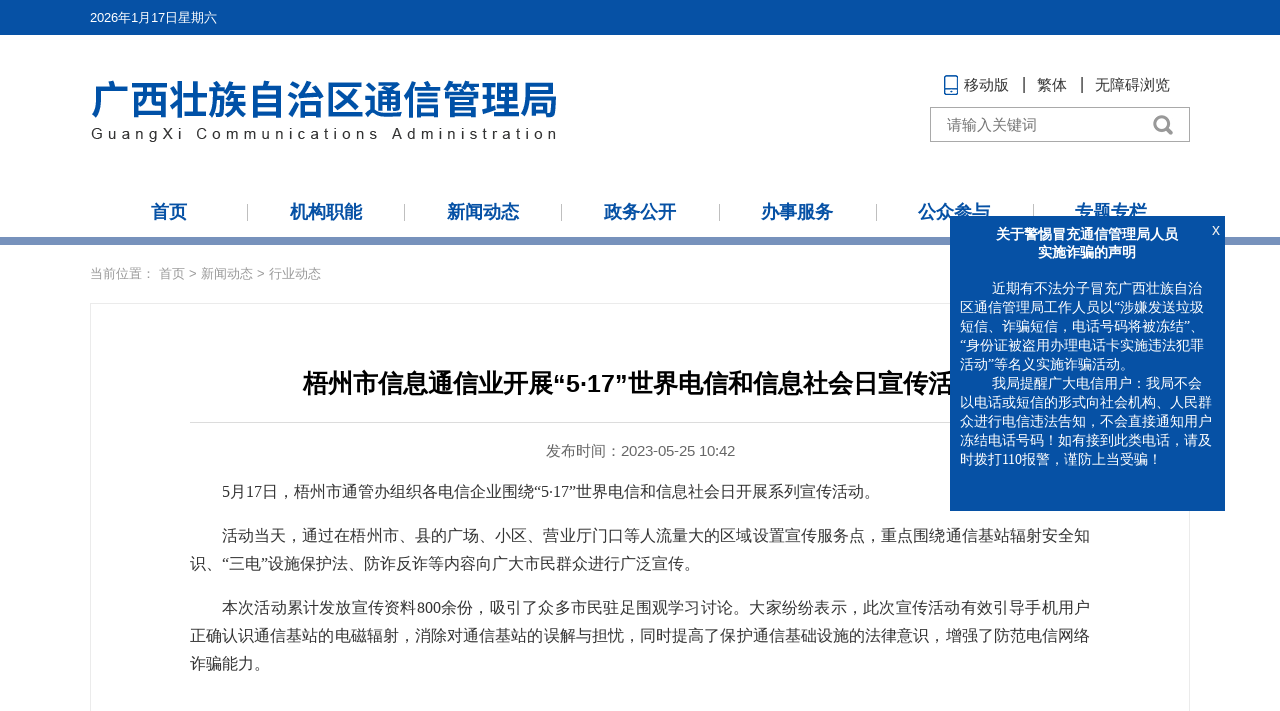

--- FILE ---
content_type: text/html; charset=utf-8
request_url: https://gxca.miit.gov.cn/xwdt/xydt/art/2023/art_6695351e886545c09c795d8a343e0f35.html
body_size: 2389
content:
<!DOCTYPE html>
<html lang="zh">
<head>
  <meta charset="utf-8" />
  
  <meta http-equiv="X-UA-Compatible" content="IE=edge,chrome=1" />
  <meta name="viewport" content="width=device-width, initial-scale=1, maximum-scale=1" />
  <meta content="yes" name="apple-mobile-web-app-capable" />
  <meta content="yes" name="apple-touch-fullscreen" />
  <meta content="telephone=no" name="format-detection" />
  <meta content="email=no" name="format-detection" />
  <meta content="black" name="apple-mobile-web-app-status-bar-style" />
  <META HTTP-EQUIV="pragma" CONTENT="no-cache" />
  <META HTTP-EQUIV="Cache-Control" CONTENT="no-store, must-revalidate" />
<script src="/cms_files/default/script/jslib/jquery.js"></script>
 <script src="/cms_files/default/script/jslib/jquery.cookie.js"></script>
 <script src="/cms_files/default/script/layui/layui.all.js"></script>
 <script src="/cms_files/default/script/layui/layer/layer.js"></script>
 <script src="/script/webglobal.js"></script>
 <script src="/plugins/libs/require.js"></script>
 <script src="/plugins/libs/load.js"></script>
 <script src="/script/webgray.js"></script>
 <link rel="stylesheet" href="/cms_files/default/css/article.css" />
<link rel="stylesheet" href="/cms_files/default/css/iconfont.css" />
<link rel="stylesheet" href="/cms_files/default/script/layui/css/layui.css" />
<title>梧州市信息通信业开展“5·17”世界电信和信息社会日宣传活动</title>
<meta name="SiteName" content="广西壮族自治区通信管理局">
<meta name="SiteDomain" content="gxca.miit.gov.cn">
<meta name="SiteIDCode" content="bm07210001">
<meta name="ColumnName" content="行业动态">
<meta name="ColumnType" content="行业动态">
<meta name="ArticleTitle" content="梧州市信息通信业开展“5·17”世界电信和信息社会日宣传活动">
<meta name="PubDate" content="2023-05-25 10:42">
<meta name="ContentSource" content="">
<meta name="Keywords" content="宣传,通信,活动,电信,基站">
<meta name="Author" content="">
<meta name="Description" content="5月17日，梧州市通管办组织各电信企业围绕“5·17”世界电信和信息社会日开展系列宣传活动。活动当天，通过在梧州市、县的广场、小区、营业厅门口等人流量大的区域设置宣传服务点，重点围绕通信基站辐射安全知识、“三电”设施保护法、防诈反诈等内容向广大市民群众进行广泛宣传。本次活动累计发放宣传资料800余份，吸引了众多市民驻足围观学习讨论。">
<meta name="Url" content="/xwdt/xydt/art/2023/art_6695351e886545c09c795d8a343e0f35.html">
<meta name="MakeTime" content="2023-07-15 14:03:46">

<meta id="pagetype" content="1">
</meta></meta></meta></meta></meta></meta></meta></meta></meta></meta></meta></meta></meta></meta></head>

<body id="page_type" alt="文章页">
<script src="/cms_files/webgxca/tplobject/pc/8a784b5b09fc4976a859d157b3541d68/images/flexible_css.js"></script>
<link href="/cms_files/webgxca/tplobject/pc/8a784b5b09fc4976a859d157b3541d68/images/article.css" type="text/css" rel="stylesheet" />
<script src="/cms_files/webgxca/tplobject/pc/8a784b5b09fc4976a859d157b3541d68/images/flexible.js"></script>
<script src="/cms_files/webgxca/tplobject/pc/8a784b5b09fc4976a859d157b3541d68/images/big5.js"></script>
<script id="barrierfree" src="/cms_files/filemanager/accessiblereading/load.js"></script><script src="/cms_files/filemanager/script/201911/d924c536f1ad461096008c7eb69595c0.js" type="text/javascript" charset="utf-8"></script>
<div class="location">
<table cellspacing="0" cellpadding="0" border="0">  <tr>
    <td>
      当前位置：
      <a href="/index.html">首页</a> >
      <a href="/xwdt/index.html">新闻动态</a> >
      <a href="/xwdt/xydt/index.html">行业动态</a>
    </td>
  </tr>
</table></div>

<div class="main">
  <div id="article" class="article" ergodic="article">
<!--标题引题及副标题--><div class="article_hd">
  
  <h1>梧州市信息通信业开展“5·17”世界电信和信息社会日宣传活动</h1>
  
</div>

<!--时间来源字体大小及分享-->
<div class="article_td">
  <div class="article_td_l">
    <span>发布时间：2023-05-25 10:42</span>
  </div>
</div>

<!--文章正文-->
<div class="article_bd">
  <div class="pages_content">
    <p style="text-align: left;">5月17日，梧州市通管办组织各电信企业围绕“5·17”世界电信和信息社会日开展系列宣传活动。</p><p>活动当天，通过在梧州市、县的广场、小区、营业厅门口等人流量大的区域设置宣传服务点，重点围绕通信基站辐射安全知识、“三电”设施保护法、防诈反诈等内容向广大市民群众进行广泛宣传。<br /></p><p>本次活动累计发放宣传资料800余份，吸引了众多市民驻足围观学习讨论。大家纷纷表示，此次宣传活动有效引导手机用户正确认识通信基站的电磁辐射，消除对通信基站的误解与担忧，同时提高了保护通信基础设施的法律意识，增强了防范电信网络诈骗能力。<br /></p><p><br /></p><p><br /></p><p><br /></p>
  </div>
</div>  
    <!--二维码-->
    <div id="ewmzs"></div>
    <!--分享及打印关闭-->
    <div class="article_fd">
      <div class="article_fd_l">
        <!--分享代码开始-->
        <div id="shareSc"></div>
        <!--分享代码结束-->
      </div>
      <div class="article_fd_r">
        <a href="javascript:window.scrollTo(0,0);">【返回顶部】</a>
        <a href="javascript:window.opener=null;window.open('','_self');window.close();">【关闭窗口】</a>
        <a href="javascript:window.print()">【打印本页】</a>
      </div>
    </div>
  </div>
  
</div>
<script src="/cms_files/filemanager/script/201911/9e15630b874b49edbd233dee14b06097.js" type="text/javascript" charset="utf-8"></script>
<script src="/cms_files/webgxca/tplobject/pc/8a784b5b09fc4976a859d157b3541d68/images/article.js"></script>
<script src="/cms_files/webgxca/tplobject/pc/8a784b5b09fc4976a859d157b3541d68/images/sharesc.js"></script>
<script src="/cms_files/default/script/juba/jubascript.js?v=3.1.3-GXB"></script>
 </body>
</html>

--- FILE ---
content_type: text/html; charset=utf-8
request_url: https://wap.miit.gov.cn/jubac/sync/detailcollect.do
body_size: 5205
content:
var juba_domain={'domain':'gxca.miit.gov.cn','webid':'43'};vcdomain = 'https://ythxxfb.miit.gov.cn/jubac/sync/getUserInfo.do';
(function() {
    var vc_path = vcdomain;
    var D = top.document,
    L = D.location,
    R = D.referrer,
    W = window,
    E = encodeURIComponent;
    var iscookie = navigator.cookieEnabled ? "1": "0";
    var timestamp = Date.parse(new Date());
    var l_time = "0";
    var old_time = "0";
    var lastdays = "-1";
    var userAgent = navigator.userAgent;
    var VC = {
        client: {},
        getUser: function() {
            var userdata = getCookie("_jubacdata");
            if (userdata != null && userdata != "") {
                this.client.userdata = userdata
            }
        },
        getMeta: function() {
            var artid = "";
            var artid1 = document.getElementById("artid");
            if (artid1 != null) {
                artid = artid1.content
            }
            var colid = "";
            var colid1 = document.getElementById("colid");
            if (colid1 != null) {
                colid = colid1.content
            }
            var itemid = "";
            var themeid = "";
            var themename = "";
            var deptid = "";
            var itemname = "";
            var deptname = "";
            var itemname1 = document.getElementById("itemname");
            if (itemname1 != null) {
                itemname = itemname1.name;
                themename = itemname1.content
            }
            var deptname1 = document.getElementById("deptname");
            if (deptname1 != null) {
                deptname = deptname1.content
            }
            this.client.artid = artid;
            this.client.colid = colid;
            this.client.itemid = itemid;
            this.client.itemname = itemname;
            this.client.themeid = themeid;
            this.client.themename = themename;
            this.client.deptid = deptid;
            this.client.deptname = deptname
        },
        getRnd: function() {
            this.client.rnd = Math.round(Math.random() * 4000000000)
        },
        getCookid: function() {
            var uv = "";
            visitortype = "1";
            var date = new Date();
            var year = date.getFullYear();
            var month = date.getMonth() + 1;
            var strDate = date.getDate();
            if (month < 10) {
                month = "0" + month
            }
            if (strDate < 10) {
                strDate = "0" + strDate
            }
            var currentDate = "" + year + month + strDate;
            if (iscookie == 0) {
                uv = 0;
                visitortype = "2"
            } else {
                if (W.localStorage) {
                    uv = eval(localStorage.getItem("juba_cookid"));
                    if (uv == null) {
                        var rand1 = parseInt(Math.random() * 4000000000);
                        var rand2 = parseInt(Math.random() * 4000000000);
                        uv = eval(String(rand1) + String(rand2));
                        visitortype = "0";
                        localStorage.setItem("" + uv + currentDate, uv)
                    } else {
                        var todaycookie = localStorage.getItem("" + uv + currentDate);
                        if (todaycookie != null) {
                            visitortype = "0"
                        }
                        var lastt = localStorage.getItem("lasttime" + uv);
                        if (lastt == null) {
                            lastdays = 0
                        } else {
                            lastdays = eval(currentDate) - eval(lastt)
                        }
                    }
                    localStorage.setItem("lasttime" + uv, currentDate);
                    localStorage.setItem("juba_cookid", uv)
                }
            }
            this.client.cookid = uv;
            this.client.visitortype = visitortype;
            this.client.lastdays = lastdays
        },
        getSessionid: function() {
            var session = "";
            var sessiontype = "1";
            if (iscookie == 0) {
                session = 0;
                var sessiontype = "2"
            } else {
                if (W.sessionStorage) {
                    session = eval(sessionStorage.getItem("juba_sessionid"));
                    if (session == null) {
                        var rand1 = parseInt(Math.random() * 4000000000);
                        var rand2 = parseInt(Math.random() * 4000000000);
                        session = eval(String(rand1) + String(rand2));
                        sessiontype = "0"
                    } else {
                        old_time = eval(sessionStorage.getItem("timestamp"));
                        if (old_time != null) {
                            l_time = timestamp - old_time
                        }
                    }
                    sessionStorage.setItem("timestamp", timestamp);
                    sessionStorage.setItem("juba_sessionid", session)
                }
            }
            this.client.l_time = l_time / 1000;
            this.client.old_time = timestampToTime(old_time);
            this.client.sessionid = session;
            this.client.sessiontype = sessiontype
        },
        getUrl: function() {
            var visiturl = L.href ? E(L.href) : "";
            var jubacurl = D.getElementsByTagName("meta")["server"];
            if (jubacurl != null) {
                this.client.url = jubacurl.content
            } else {
                this.client.url = visiturl
            }
        },
        getTitle: function() {
            var title = D.title;
            title = encodeURI(title);
            var jubactitle = D.getElementsByTagName("meta")["ArticleTitle"];
            if (jubactitle != null) {
                title = jubactitle.content
            }
            this.client.title = title
        },
        getUrltype: function() {
            var urltype = typeof(juba_uuid) == "undefined" ? "": juba_uuid;
            if (urltype == null || urltype == "" || typeof(urltype) == "undefined") {
                var pagetypeid = D.getElementsByTagName("meta")["pagetype"];
                if (pagetypeid != null) {
                    urltype = pagetypeid.content == 3 ? 0 : pagetypeid.content
                } else {
                    urltype = geturltype()
                }
            }
            this.client.urltype = urltype
        },
        getPubdate: function(){
        	var pubdateid = D.getElementsByTagName("meta")["PubDate"];
        	if(pubdateid!=null){
        		pubdate = pubdateid.content;
        	}else{
        		pubdate = "";
        	}
        	this.client.pubdate = pubdate
        },
        getContentsource: function(){
        	var source = D.getElementsByTagName("meta")["ContentSource"];
        	if(source!=null){
        		contentsource = source.content
        	}else{
        		contentsource = "";
        	}
        	this.client.contentsource = contentsource
        },
        getHostname: function() {
            this.client.hostname = L.hostname
        },
        getRef: function() {
            this.client.ref = R ? E(R) : ""
        },
        getartcount: function() {
            var ispagecount = document.getElementById("artcount");
            if (ispagecount) {
                this.client.ispagecount = 1
            }
        },
        getBrowserType: function() {
            var isOpera = userAgent.indexOf("Opera") > -1;
            var isIE = userAgent.indexOf("compatible") > -1 && userAgent.indexOf("MSIE") > -1 && !isOpera;
            var isIE11 = userAgent.indexOf("rv") > -1 && !isOpera;
            var isEdge = userAgent.indexOf("Windows NT 6.1; Trident/7.0;") > -1 && !isIE;
            var isFF = userAgent.indexOf("Firefox") > -1;
            var isSafari = userAgent.indexOf("Safari") > -1 && userAgent.indexOf("Chrome") == -1;
            var isChrome = userAgent.indexOf("Chrome") > -1 && userAgent.indexOf("Safari") > -1;
            var isUC = userAgent.indexOf("UCBrowser") > -1;
            var isQQ = userAgent.indexOf("QQBrowser") > -1;
            if (isIE) {
                var reIE = new RegExp("MSIE (\\d+\\.\\d+);");
                reIE.test(userAgent);
                var fIEVersion = parseFloat(RegExp["$1"]);
                if (fIEVersion == 7) {
                    this.client.browser = "IE7"
                } else {
                    if (fIEVersion == 8) {
                        this.client.browser = "IE8"
                    } else {
                        if (fIEVersion == 9) {
                            this.client.browser = "IE9"
                        } else {
                            if (fIEVersion == 10) {
                                this.client.browser = "IE10"
                            } else {
                                this.client.browser = "IE7以下版本"
                            }
                        }
                    }
                }
            } else {
                if (isIE11) {
                    this.client.browser = "IE11"
                } else {
                    if (isSafari) {
                        this.client.browser = "Safari"
                    } else {
                        if (isChrome) {
                            this.client.browser = "Chrome"
                        } else {
                            if (isFF) {
                                this.client.browser = "Firefox"
                            } else {
                                if (isOpera) {
                                    this.client.browser = "Opera"
                                } else {
                                    if (isEdge) {
                                        this.client.browser = "Edge"
                                    } else {
                                        if (isUC) {
                                            this.client.browser = "UC浏览器"
                                        } else {
                                            if (isQQ) {
                                                this.client.browser = "QQ浏览器"
                                            } else {
                                                this.client.browser = "其它浏览器"
                                            }
                                        }
                                    }
                                }
                            }
                        }
                    }
                }
            }
        },
        getClientOs: function() {
            var name = "unknown";
            if (userAgent.indexOf("Android") != -1) {
                name = "Android"
            } else {
                if (userAgent.indexOf("iPhone") != -1) {
                    name = "iPhone"
                } else {
                    if (userAgent.indexOf("SymbianOS") != -1) {
                        name = "SymbianOS"
                    } else {
                        if (userAgent.indexOf("Windows Phone") != -1) {
                            name = "Windows Phone"
                        } else {
                            if (userAgent.indexOf("iPad") != -1) {
                                name = "iPad"
                            } else {
                                if (userAgent.indexOf("iPod") != -1) {
                                    name = "iPod"
                                }
                            }
                        }
                    }
                }
            }
            if (name != "unknown") {
                this.client.os = name;
                this.client.terminal = "app";
                return
            }
            if (userAgent.indexOf("Windows NT 10.0") != -1) {
                name = "Windows 10"
            } else {
                if (userAgent.indexOf("Windows NT 6.2") != -1) {
                    name = "Windows 8"
                } else {
                    if (userAgent.indexOf("Windows NT 6.1") != -1) {
                        name = "Windows 7"
                    } else {
                        if (userAgent.indexOf("Windows NT 6.0") != -1) {
                            name = "Windows Vista"
                        } else {
                            if (userAgent.indexOf("Windows NT 5.1") != -1) {
                                name = "Windows XP"
                            } else {
                                if (userAgent.indexOf("Windows NT 5.0") != -1) {
                                    name = "Windows 2000"
                                } else {
                                    if (userAgent.indexOf("Mac") != -1) {
                                        name = "Mac/iOS"
                                    } else {
                                        if (userAgent.indexOf("X11") != -1) {
                                            name = "UNIX"
                                        } else {
                                            if (userAgent.indexOf("Linux") != -1) {
                                                name = "Linux"
                                            }
                                        }
                                    }
                                }
                            }
                        }
                    }
                }
            }
            this.client.os = name;
            this.client.terminal = "pc"
        },
        getCookieEnabled: function() {
            this.client.cookie = navigator.cookieEnabled ? "1": "0"
        },
        getJavaEnabled: function() {
            this.client.java = navigator.javaEnabled ? "1": "0"
        },
        getResolution: function() {
            this.client.resolution = W.screen.width + "x" + W.screen.height
        },
        getColorDepth: function() {
            this.client.color = W.screen ? W.screen.colorDepth + "-bit": ""
        },
        getFlash: function() {
            if (navigator.plugins && typeof navigator.plugins["Shockwave Flash"] == "object") {
                var a = navigator.plugins["Shockwave Flash"].description;
                if (a && (!navigator.mimeTypes || !navigator.mimeTypes["application/x-shockwave-flash"] || navigator.mimeTypes["application/x-shockwave-flash"].enabledPlugin)) {
                    this.client.flash = a.replace(/^.*\s+(\S+)\s+\S+$/, "$1")
                }
            } else {
                if (W.ActiveXObject) {
                    try {
                        if (a = new ActiveXObject("ShockwaveFlash.ShockwaveFlash")) { (version = a.GetVariable("$version")) && (this.client.flash = version.replace(/^.*\s+(\d+),(\d+).*$/, "$1.$2"))
                        }
                    } catch(b) {}
                }
            }
        },
        getLanguage: function() {
            var a = navigator;
            this.client.lan = (a.systemLanguage ? a.systemLanguage: a.browserLanguage ? a.browserLanguage: a.language ? a.language: a.userLanguage ? a.userLanguage: "-").toLowerCase()
        },
        getEngine: function() {
            var r = R.toLowerCase();
            var aSites = new Array("google.", "baidu.", "soso.", "so.", "360.", "yahoo.", "youdao.", "sogou.", "gougou.", "bing.", "jike.", "taobao.", "soku.", "easou.", "uc.", "sm.", "chinaso.", "jrobot");
            var b = "";
            for (ji in aSites) {
                if (r.indexOf(aSites[ji]) > 0) {
                    b = aSites[ji];
                    if (b == "google.") {
                        b = "Google"
                    } else {
                        if (b == "baidu.") {
                            b = "百度"
                        } else {
                            if (b == "soso.") {
                                b = "搜搜"
                            } else {
                                if (b == "360." || b == "so.") {
                                    b = "360搜索"
                                } else {
                                    if (b == "yahoo.") {
                                        b = "雅虎"
                                    } else {
                                        if (b == "youdao.") {
                                            b = "有道"
                                        } else {
                                            if (b == "sogou.") {
                                                b = "搜狗"
                                            } else {
                                                if (b == "gougou.") {
                                                    b = "狗狗搜索"
                                                } else {
                                                    if (b == "bing.") {
                                                        b = "Bing"
                                                    } else {
                                                        if (b == "jike.") {
                                                            b = "即刻搜索"
                                                        } else {
                                                            if (b == "taobao.") {
                                                                b = "淘宝搜索"
                                                            } else {
                                                                if (b == "soku.") {
                                                                    b = "搜酷"
                                                                } else {
                                                                    if (b == "easou.") {
                                                                        b = "宜搜"
                                                                    } else {
                                                                        if (b == "uc.") {
                                                                            b = "UC搜索"
                                                                        } else {
                                                                            if (b == "sm.") {
                                                                                b = "神马搜索"
                                                                            } else {
                                                                                if (b == "chinaso.") {
                                                                                    b = "中国搜索"
                                                                                } else {
                                                                                    if (b == "jrobot") {
                                                                                        b = "jrobot"
                                                                                    }
                                                                                }
                                                                            }
                                                                        }
                                                                    }
                                                                }
                                                            }
                                                        }
                                                    }
                                                }
                                            }
                                        }
                                    }
                                }
                            }
                        }
                    }
                    this.client.engine = b;
                    return
                }
            }
            this.client.engine = b;
            return
        },
        getKeyword: function() {
            var dq = getDomainQuery(R);
            var q = "&q";
            eval("grep=/" + q + "=.*&/i;");
            str = dq[1].match(grep);
            if (str == null) {
                keyword = null
            } else {
                keyword = str.toString().split("=")[1].split("&")[0];
                keyword = decodeURIComponent(keyword)
            }
            this.client.keyword = keyword;
            return keyword
        },
        postData: function() {
            var param = [];
            for (var ji in this.client) {
                var h = E(this.client[ji]);
                if (h) {
                    param.push(ji + "=" + h)
                }
            }
            var head = D.getElementsByTagName("head")[0];
            var script = D.createElement("script");
            script.type = "text/javascript";
            script.src = vc_path + "?" + param.join("&") + "&num=" + Math.random() + "&callback=handleResponse";
            head.appendChild(script)
        },
        unique: function() {
            var time = (new Date()).getTime() + "-",
            j = 0;
            return function() {
                return time + (j++)
            }
        },
        sameDomaina: function(a, b) {
            b = eval(b);
            var webid = b["webid"];
            if (webid != null) {
                this.client.webid = webid;
                this.client.hostname = b["domain"];
                return true
            } else {
                return false
            }
        },
        init: function() {
            if (this.sameDomaina(L.host, juba_domain)) {
                this.getCookid();
                this.getSessionid();
                this.getUrl();
                this.getTitle();
                this.getUrltype();
                this.getPubdate();
                this.getContentsource();
                this.getMeta();
                this.getUser();
                this.getRef();
                this.getBrowserType();
                this.getClientOs();
                this.getCookieEnabled();
                this.getJavaEnabled();
                this.getResolution();
                this.getColorDepth();
                this.getFlash();
                this.getLanguage();
                this.getEngine();
                this.getKeyword();
                this.getartcount();
                this.postData()
            } else {
                console.log("----")
            }
        }
    };
    VC.init()
})();
function getDomainQuery(url) {
    var d = [];
    var st = url.indexOf("//", 1);
    var _domain = url.substring(st + 1, url.length);
    var et = _domain.indexOf("/", 1);
    d.push(_domain.substring(1, et));
    d.push(_domain.substring(et + 1, url.length));
    return d
}
function handleResponse(visitcount) {
    var art = document.getElementById("artcount");
    if (art != null) {
        art.innerHTML = visitcount
    }
}
function ajax_method(url, method) {
    var ajax = new XMLHttpRequest();
    ajax.open(method, url);
    ajax.send();
    ajax.onreadystatechange = function() {
        if (ajax.readyState == 4 && ajax.status == 200) {
            var art = document.getElementById("artcount");
            if (art == null) {
                return
            } else {
                art.innerHTML = ajax.responseText
            }
        }
    }
}
function ajax_detail(url, method) {
    var ajax = new XMLHttpRequest();
    ajax.open(method, url);
    ajax.send()
}
function timestampToTime(timestamp) {
    if (timestamp == null) {
        return ""
    }
    var date = new Date(timestamp);
    var Y = date.getFullYear() + "-";
    var M = (date.getMonth() + 1 < 10 ? "0" + (date.getMonth() + 1) : date.getMonth() + 1) + "-";
    var D = (date.getDate() < 10 ? "0" + date.getDate() : date.getDate()) + " ";
    var h = (date.getHours() < 10 ? "0" + date.getHours() : date.getHours()) + ":";
    var m = (date.getMinutes() < 10 ? "0" + date.getMinutes() : date.getMinutes()) + ":";
    var s = date.getSeconds() < 10 ? "0" + date.getSeconds() : date.getSeconds();
    return Y + M + D + h + m + s
}
function getCookie(name) {
    var strcookie = document.cookie;
    var arrcookie = strcookie.split("; ");
    for (var ji = 0; ji < arrcookie.length; ji++) {
        var arr = arrcookie[ji].split("=");
        if (arr[0] == name) {
            return arr[1]
        }
    }
    return ""
}
function geturltype() {
    var type = -1;
    var url = top.document.location.toString();
    url = url.split("/").slice(3)[0];
    if (url != null && url != "") {
        if (url == "art") {
            type = 1
        } else {
            if (url == "col") {
                type = 2
            } else {
                if (url == "index.html") {
                    type = 0
                }
            }
        }
    } else {
        type = 0
    }
    return type
};

--- FILE ---
content_type: text/css
request_url: https://gxca.miit.gov.cn/cms_files/webgxca/tplobject/pc/8a784b5b09fc4976a859d157b3541d68/images/article.css
body_size: 2063
content:
@charset "utf-8";
/* CSS Document */
/*__________PC css样式__________*/
* {
  margin: 0;
  padding: 0;
  border: none;
  list-style: none;
  text-decoration: none;
  outline: none;
  font-family: 'Microsoft Yahei', "微软雅黑", "宋体", "Arial";
  font-style: normal
}

a:focus{outline:none;}

body a {
  text-decoration: none;
}

html, body {
  background: #FFFFFF !important
}



.location {
  max-width: 1100px;
  height: 58px;
  margin: 0 auto;
  line-height: 58px;
}

.location a, .location table td {
  font-size: 13px;
  color: #999999 !important;
}

.main {
  width: 1100px;
  margin: 0 auto;
  border: #ebebeb 1px solid;
  margin-bottom: 40px;
  box-sizing: border-box
}

.article {
  padding: 30px 9% 70px 9%;
}



.article::after {
  content: "";
  clear: both;
}

.article .article_hd {
  width: 100%;
  padding: 26px 0 15px 0;
  color: #000;
}

#ewmzs {
  float:none!important;
}

#div_div {
  width: 100%;
  text-align: center;
}

#qr_container {
  font-family: '宋体' !important;
  width: 100%;
  text-align: center;
  color: #b5b5b5;
  font-size: 16px !important;
  line-height: 1.8 !important;
}

#div_div * {
  vertical-align: top;
  display: inline-block;
}


.article .article_hd h2 {
  text-align: center;
  line-height: 1.5;
  font-size: 20px;
  font-weight: normal;
  padding: 5px 0;
}

.article .article_hd h1 {
  text-align: center;
  line-height: 1.5;
  font-size: 25px;
  font-weight: 600;
  padding: 5px 0;
}

.article .article_td {
  width: 100%;
  line-height: 1;
  font-size: 15px;
  color: #666;
  position: relative;
  border-top: 1px #dcdcdc solid;
  text-align: center;
  padding: 20px 0;
}

.article .article_td span {
  padding: 0 20px;
}

.article .article_bd {
  width: 100%;
  font-family: "SimSun";
  text-align: justify;
  font-size: 16px;
  line-height: 1.875;
}

.article .pages_content {
  position: relative;
  padding-bottom: 40px;
}

.pages_content video {
  position: absolute;
  top: 0;
  left: 0;
}

.article .pages_content * {
  font-family: "宋体" !important;
  line-height: 1.8 !important;
  font-size: 16px !important;
}

.article .pages_content table {
  max-width: 750px !important;
  margin: 0 auto !important;
}

.article .pages_content img {
  max-width: 750px !important;
  height: auto !important;
  margin: 0 auto !important;
}

.article .pages_content > p {
  margin-bottom: 16px;
  text-indent: 2em;
}

.article .pages_content a:hover {
  color: #333333 !important;
}

.article .article_fd {
  box-sizing: border-box;
  width: 100%;
  height: 45px;
  background: #f1f1f1;
  line-height: 45px;
  padding: 0 25px;
}

.article .article_fd_l {
  float: left;
}

.mainShareDiv_24 > span {
  float: left;
}

#gwdshare {
  position: relative;
  top: 11px;
  float: left;
}

.mainShareDiv_24 a {
  width: 24px;
  height: 24px;
  float: left;
  margin-left: 10px;
  display: inline-block;
  padding: 0 !important;
  background-image: url(share.png) !important;
  background-repeat: no-repeat !important;
}

.mainShareDiv_24 a.gwds_weixin {
  background-position: 0 -76px !important;
  margin-left: 5px;
}

.article .article_fd a {
  color: #333;
  float: left;
}

.mainShareDiv_24 a.gwds_tsina {
  background-position: 0 -38px !important;
}

.mainShareDiv_24 span.gwds_more {
  position: relative;
  top: -5px;
  background-position: 0 -114px !important;
  margin-left: 9px;
  background-image: url(share.png) !important;
  background-repeat: no-repeat !important;
  width: 24px;
  height: 24px;
  display: inline-block;
}

.article .article_fd_r {
  float: right;
  font-size: 15px;
}

.article .article_fd a {
  color: #333;
  float: left;
}

.mainShareDiv_24 {
  background: none !important;
}


.article_related {
  width: 100%;
  margin-top: 32px;
  font-size: 16px;
  line-height: 2;
  font-family: "Microsoft YaHei";
}

.article_related_t {
  width: 100%;
  position: relative;
  border-bottom: 1px dashed #dcdcdc;
  padding-bottom: 8px;
  font-weight: bold;
}

.article_related_t span {
  position: relative;
  z-index: 2;
  padding-right: 30px;
  background: #fff;
  display: inline-block;
  color: #333333;
}

.article_related_b {
  width: 100%;
  margin-top: 10px;
}

.article_related_b ul {
  width: 100%;
}

.article_related_b ul li {
  width: 100%;
  position: relative;
  overflow: hidden;
}

.article_related_b ul li span {
  float: right;
  color: #999;
  padding-left: 15px;
}

.article_related_b ul li a {
  color: #333;
  display: block;
  text-overflow: ellipsis;
  white-space: nowrap;
  overflow: hidden;
}

/*本css为移动端css样式，基于flexble插件；换算比例为75px=1rem*/

@media screen and (max-width: 1100px) and (min-width: 850px) {

  .location, .main {
    width: 100%;
  }

  .location {
    padding: 0 20px;
    box-sizing: border-box;
  }



}


@media screen and (max-width: 849px) {
  html, body {
    min-width: auto;
    overflow-x: hidden
  }

  .location {
    width: 100%;
    height: 50px;
    box-sizing: border-box;
    padding: 0 10px;
    line-height: 50px;
    overflow-x: scroll;
  }

  .location a, .location table td {
    font-size: 13px;
    white-space: nowrap;
  }

  .location table td {
    padding-right: 10px;
  }

  .main {
    width: 100vw;
    box-sizing: border-box;
    margin-bottom: 20px;
    padding: 0 10px 25px;
    display: block;
    position: relative;
    min-height: unset!important;
  }

  .article {
    padding: 0
  }

  .article .article_hd {
    padding-top: 15px;
  }

  .article .article_hd h1 {
    font-size: 24px;
  }

  .article .article_hd h2 {
  }

  .article .article_td span {
    font-size: 14px;
    line-height: 1.5;
    display: block
  }



  .article .pages_content {
    font-size: 16px;
    padding-bottom: 0;
  }

  .article .pages_content p {
    font-size: 16px;
    margin-bottom: 16px;
  }

  .article .pages_content img {
    max-width: 100% !important;
    display: block !important;
    margin: 0 auto !important;
  }

  .article .pages_content table {
    width: 100% !important;
  }

  .main table td.title {
    font-size: 21px;
  }

  .article .article_fd {
    box-sizing: border-box;
    height: auto;
    display: none
  }

  .article .article_fd_l, .article .article_fd_r {
    float: none;
    overflow: hidden
  }

  .mainShareDiv_24 {
    height: auto
  }

  .mainShareDiv_24 > span {
    font-size: 16px
  }

  #gwdshare {
    position: static;
    height: 26px;
    margin-top: 11px;
  }

  .mainShareDiv_24 a, .mainShareDiv_24 span.gwds_more {
    width: 26px;
    height: 26px;
    background-size: 26px;
  }

  .mainShareDiv_24 a.gwds_weixin {
    background-position: 0 81px !important;
  }

  .article .article_fd a {
    font-size: 15px;
  }

  .mainShareDiv_24 a.gwds_tsina {
    background-position: 0 -40px !important;
  }

  .mainShareDiv_24 span.gwds_more {
    background-position: 0 -120px !important;
    display: block;
    float: left
  }

  .article .article_fd {
    line-height: 48px;
  }

  .main table.timesource tr td {
    font-size: 14px;
    color: #666666
  }

  .articlebtm {
    display: none
  }

  .share, .mainShareDiv_24 {
    overflow: hidden
  }

  #gwdshare a, #gwdshare_s a, #gwdshare_pop a {
    display: block;
    float: left
  }

  #zoom p, #zoom span {
    font-size: 16px !important
  }

  .article_bd p, .article_bd span {
    font-size: 16px !important
  }

  .article_bd img, .article img {
    display: block;
    max-width: 100%;
    margin: 0 auto
  }

  #ewmzs {
    display: none;
  }

}




--- FILE ---
content_type: application/javascript; charset=utf-8
request_url: https://gxca.miit.gov.cn/cms_files/filemanager/accessiblereading/load.js
body_size: 264
content:
//if (self == top) {
//	$(function() {
//		var bfJsUrl = $('#barrierfree').attr('src');
//		bfJsUrl = bfJsUrl.substr(0, bfJsUrl.lastIndexOf('/') + 1) + 'js/';
//		$.getScript(bfJsUrl + 'EasyReader.min.js', function() {
//			$.getScript(bfJsUrl + 'jquery.cookie.js', function() {
//				$.getScript(bfJsUrl + 'jquery.jplayer.min.js', function() {
//					$.getScript(bfJsUrl + 'jquery.md5.min.js', function() {
//						$.getScript(bfJsUrl + 'jsbrowser.js', function() {
//							$.getScript(bfJsUrl + 'barrierfree.js');
//						});
//					});
//				});
//			});
//		});
//	});
//}


--- FILE ---
content_type: application/javascript; charset=utf-8
request_url: https://gxca.miit.gov.cn/plugins/libs/articlePagination/articlePaginationLoad.js
body_size: 181
content:
$(function () {
  try {
    if ($('.article-pagenation')) {
      if($('.article-pagenation').html().indexOf('_page_break_tag_')) {
        require(['articlePagenation'], function (e) {
          e.handler()
        })
      }
    }
  } catch (error) {

  }
})


--- FILE ---
content_type: application/javascript; charset=utf-8
request_url: https://gxca.miit.gov.cn/cms_files/filemanager/script/201911/d924c536f1ad461096008c7eb69595c0.js
body_size: 6424
content:
if(window.location.href.indexOf("/search/index.html") != -1){
  document.write("<link rel=\"stylesheet\" type=\"text/css\" href=\"/cms_files/webscca/tplobject/SCTXGLJ/620412f42cba4a7a98b61c59154cfd21/images/main.css\"></link>");
  document.write("<link rel=\"stylesheet\" type=\"text/css\" href=\"/cms_files/webscca/tplobject/SCTXGLJ/620412f42cba4a7a98b61c59154cfd21/images/bmfw.css\"></link>");
  document.write("<link rel=\"stylesheet\" type=\"text/css\" href=\"/cms_files/webscca/tplobject/SCTXGLJ/620412f42cba4a7a98b61c59154cfd21/images/autocomplete.css\"></link>");
  document.write("<link rel=\"stylesheet\" type=\"text/css\" href=\"/cms_files/webscca/tplobject/SCTXGLJ/620412f42cba4a7a98b61c59154cfd21/images/dimentioncss.css\"></link>");
  document.write("<link rel=\"stylesheet\" type=\"text/css\" href=\"/cms_files/webscca/tplobject/SCTXGLJ/620412f42cba4a7a98b61c59154cfd21/images/ui.css\"></link>");
  document.write("<link rel=\"stylesheet\" type=\"text/css\" href=\"/cms_files/webscca/tplobject/SCTXGLJ/620412f42cba4a7a98b61c59154cfd21/images/result.css\"></link>");
  document.write("<link rel=\"stylesheet\" type=\"text/css\" href=\"/cms_files/webscca/tplobject/SCTXGLJ/620412f42cba4a7a98b61c59154cfd21/images/mainframe.css\"></link>");
  document.write("<link rel=\"stylesheet\" type=\"text/css\" href=\"/cms_files/webscca/tplobject/SCTXGLJ/620412f42cba4a7a98b61c59154cfd21/images/voice.css\"></link>");
  document.write("<link rel=\"stylesheet\" type=\"text/css\" href=\"/cms_files/webscca/tplobject/SCTXGLJ/620412f42cba4a7a98b61c59154cfd21/images/zwdt_v3.css\"></link>");
  document.write("<link rel=\"stylesheet\" type=\"text/css\" href=\"/cms_files/datepicker/skin/WdatePicker.css\"></link>");
  document.write("");
  document.write("<script src=\"/cms_files/datepicker/WdatePicker.js\"></script>");
  document.write("<script src=\"/cms_files/webscca/tplobject/SCTXGLJ/620412f42cba4a7a98b61c59154cfd21/images/jquery.autocomplete.js\"></script>");
  document.write("<script src=\"/cms_files/webscca/tplobject/SCTXGLJ/620412f42cba4a7a98b61c59154cfd21/images/common.js\"></script>");
  document.write("<script src=\"/cms_files/webscca/tplobject/SCTXGLJ/620412f42cba4a7a98b61c59154cfd21/images/condition.js\"></script>");
  document.write("<script src=\"/cms_files/webscca/tplobject/SCTXGLJ/620412f42cba4a7a98b61c59154cfd21/images/search.js\" type=\"text/javascript\" charset=\"utf-8\"></script>");
  document.write("<script src=\"/cms_files/webscca/tplobject/SCTXGLJ/620412f42cba4a7a98b61c59154cfd21/images/json2.js\"></script>");
  document.write("<script src=\"/cms_files/webscca/tplobject/SCTXGLJ/620412f42cba4a7a98b61c59154cfd21/images/cycle.js\"></script>");
  document.write("<script src=\"/cms_files/webscca/tplobject/SCTXGLJ/620412f42cba4a7a98b61c59154cfd21/images/autocomplete.js\"></script>");
  document.write("<script src=\"/cms_files/webscca/tplobject/SCTXGLJ/620412f42cba4a7a98b61c59154cfd21/images/jquery.myPagination.js\"></script>");
  document.write("<script type=\"text/javascript\" src=\"/cms_files/webscca/tplobject/SCTXGLJ/620412f42cba4a7a98b61c59154cfd21/images/jquery.waterfall.js\"></script>");
  document.write("");
  document.write("<!-- 分页 -->");
  document.write("<link rel=\"stylesheet\" type=\"text/css\" href=\"/cms_files/webscca/tplobject/SCTXGLJ/620412f42cba4a7a98b61c59154cfd21/images/page.css\"></link>");
  document.write("<!-- 相关热词、图片 -->");
  document.write("");
  document.write("<script src=\"/cms_files/webscca/tplobject/SCTXGLJ/620412f42cba4a7a98b61c59154cfd21/images/hotnew.js\"></script>");
  document.write("<script src=\"/cms_files/webscca/tplobject/SCTXGLJ/620412f42cba4a7a98b61c59154cfd21/images/searchbtn.js\"></script>");
  document.write("<script src=\"/cms_files/webscca/tplobject/SCTXGLJ/620412f42cba4a7a98b61c59154cfd21/images/mainframe.js\"></script>");
  document.write("<script src=\"/cms_files/webscca/tplobject/SCTXGLJ/620412f42cba4a7a98b61c59154cfd21/images/spellcheck.js\"></script>");
  document.write("<!--语音识别 -->");
  document.write("<script src=\"/cms_files/webscca/tplobject/SCTXGLJ/620412f42cba4a7a98b61c59154cfd21/images/main.js\"></script>");
  document.write("<script src=\"/cms_files/webscca/tplobject/SCTXGLJ/620412f42cba4a7a98b61c59154cfd21/images/voiceRecorder.js\"></script>");
  document.write("<script src=\"/cms_files/webscca/tplobject/SCTXGLJ/620412f42cba4a7a98b61c59154cfd21/images/HZRecorder.js\"></script>");
  document.write("<script src=\"/cms_files/webscca/tplobject/SCTXGLJ/620412f42cba4a7a98b61c59154cfd21/images/recorder.js\"></script>");
  document.write("<script src=\"/cms_files/webscca/tplobject/SCTXGLJ/620412f42cba4a7a98b61c59154cfd21/images/swfobject.js\"></script>");
  document.write("<!--树 -->");
  document.write("<!--    <script src=\"/cms_files/webscca/tplobject/SCTXGLJ/620412f42cba4a7a98b61c59154cfd21/images/zwfwv3.js\"></script>-->");
  document.write("<!--瀑布流 -->");
  document.write("<!--    <script src=\"../../website.js\"></script>-->");
  document.write("");
}

if($("div").hasClass("wrapper-xxgk")){
  document.write("<link rel=\"stylesheet\" href=\"/cms_files/webscca/tplobject/SCTXGLJ/59bc8c237c824294a081f2b403d0a2c4/images/xxgk_base.css\">");
  document.write("<script src=\"/cms_files/webscca/tplobject/SCTXGLJ/59bc8c237c824294a081f2b403d0a2c4/images/xxgk_base.js\"></script>");
}




var whref = window.location.href;



document.writeln("<div class=\"datebg\">");
document.writeln("  <div class=\"date\"></div>");
document.writeln("</div>");
document.writeln("<div class=\'topbg\' ergodic=\'navigation\'>");
document.writeln("  <div class=\'top\'>");
document.writeln("    <div class=\'erweicode\'>");
document.writeln("      <img src=\'/cms_files/filemanager/picture/201912/fb76fe3cdcef46168afc2adb3f3cde01.png\'>");
document.writeln("    </div>");
document.writeln("    <div class=\'logo\'>");
document.writeln("      <a href=\'/\'><img src=\'/cms_files/filemanager/picture/201911/338f3bed96b149f0a14f667b207ed84f.png\'></a>");
document.writeln("    </div>");
document.writeln("    <div class=\'topright\'>");
document.writeln("      <ul class=\'toplist\'>");
document.writeln("        ");
document.writeln("        <li class=\'topnoline\'><img class='icon' src='/cms_files/filemanager/picture/201911/20698d5724a140b39ff9c8c1fbdfc5de.png'><a id=\'zh_click_s\' class=\'zh_click erweima\' href=\'javascript:void(0)\'>移动版</a></li>");
document.writeln("        <li><a id=\'big5link\' class=\'zh_click\' href=\'javascript:void(0)'>繁体</a></li>");
document.writeln("        <style>.zh_click { color: blue;}");
document.writeln("        .gtb-actived {font-weight: bold;color: green}");
document.writeln("        </style>");
document.writeln("        <li><a href='javascript:void(0)' onclick=\'aria.start();\'><span style=\'font-size:15px;\'>无障碍浏览</span></a></li>");
document.writeln("      </ul>");
if (whref.indexOf("search") == "-1") { // 去除检索页的搜索框
  document.writeln("      <form name=\'searchform\' action=\'/search/index.html\' method=\'get\' target=\'_blank\'>");
  document.writeln("        <input id=\'websiteid\' name=\'websiteid\' type=\'hidden\' value=\'450000000000000\'>");
  document.writeln("        <input id=\'pg\' name=\'pg\' type=\'hidden\' value=\'\'>");
  document.writeln("        <input id=\'p\' name=\'p\' type=\'hidden\' value=\'\'>");
  document.writeln("        <input id=\'tpl\' name=\'tpl\' type=\'hidden\' value=\'12\'>");
  document.writeln("        <input id=\'category\' name=\'category\' type=\'hidden\' value=\'\'>");
  document.writeln("        <input class=\'search_txt\' id=\'q\' name=\'q\' type=\'text\' autocomplete=\'off\' placeholder=\'请输入关键词\'>");
  document.writeln("        <input class=\'search_tj\' type=\'submit\' value=\'\'>");
  document.writeln("      </form>");
}
document.writeln("    </div>");
document.writeln("    <div class=\'mobilenavbtn\'></div>");
document.writeln("  </div>");
document.writeln("</div>");
document.writeln("");
document.writeln("<!--顶部部分-->");
document.writeln("");
document.writeln("<div class=\'nav\' ergodic=\'navigation\'>");
document.writeln("  <ul class=\'navlist\'>");
document.writeln("    <li>");
document.writeln("      <div><a href=\'/\'>首页</a></div>");
document.writeln("    </li>");
document.writeln("    <li>");
document.writeln("      <div><a href=\'/xjgzn/index.html\'>机构职能</a>");
document.writeln("        <span class=\'mobilarrow\'></span></div>");
document.writeln("      <ul class=\'navchildlist\'>");
document.writeln("        <li><a href=\'/xjgzn/zyzz/index.html\'>主要职责</a></li>");
document.writeln("        <li><a href=\'/jgzn/jld/index.html\'>局领导</a></li>");
document.writeln("        <li><a href=\'/jgzn/nsjg/index.html\'>内设机构</a></li>");
document.writeln("        <li><a href=\'/jgzn/lxfs/index.html\'>联系方式</a></li>");
document.writeln("        <li><a href=\'/jgzn/zsdw/index.html\' style='line-height: 20px;padding: 10px 0;'>直属单位和行业社会团体</a></li>");
document.writeln("      </ul>");
document.writeln("    </li>");
document.writeln("    <li>");
document.writeln("      <div><a href=\'/xwdt/index.html\'>新闻动态</a><span class=\'mobilarrow\'></span></div>");
document.writeln("      <ul class=\'navchildlist\'>");
document.writeln("        <li><a href=\'/xwdt/szyw/index.html\'>时政要闻</a></li>");
document.writeln("        <li><a href=\'/xwdt/gzdt/index.html\'>工作动态</a></li>");
document.writeln("        <li><a href=\'/xwdt/xydt/index.html\'>行业动态</a></li>");
document.writeln("      </ul>");
document.writeln("    </li>");
document.writeln("    <li>");
document.writeln("      <div><a href=\'/zwgk/index.html\'>政务公开</a><span class=\'mobilarrow\'></span></div>");
document.writeln("      <ul class=\'navchildlist\'>");
document.writeln("        <li><a href=\'/zwgk/zcwj/index.html\'>政策文件</a></li>");
document.writeln("        <li><a href=\'/zwgk/zcwj/flfg/index.html\'>法律法规</a></li>");
document.writeln("        <li><a href=\'/zwgk/zfxxgkzl/index.html\'>政府信息公开专栏</a></li>");
document.writeln("        <li><a href=\'/zwgk/tzgg/index.html\'>通知公告</a></li>");
document.writeln("        <li><a href=\'http://www.miit.gov.cn/gjqzqd/n80316/index.html\' target='_blank'>权责清单</a></li>");
document.writeln("        <li><a href=\'/zwgk/czzj/index.html\'>财政资金</a></li>");
document.writeln("        <li><a href=\'/zwgk/xysjtj/index.html\'>行业数据统计</a></li>");
document.writeln("        <li><a href=\'/zwgk/dxhhlwgl/index.html\'>电信与互联网管理</a></li>");
document.writeln("        <li><a href=\'/zwgk/txfz/index.html\'>通信发展</a></li>");
document.writeln("        <li><a href=\'/zwgk/wlaqgl/index.html\'>网络安全管理</a></li>");
document.writeln("        <li><a href=\'/zwgk/rcrs/index.html\'>人才人事</a></li>");
// document.writeln("        <li><a style='line-height: 20px;padding: 10px 0;' href=\'/zwgk/dxwlyxjdjyjtxgl/index.html\'>电信网络运行监督及应急通信管理</a></li>");
// document.writeln("        <li><a style='line-height: 20px;padding: 10px 0;' href=\'/zwgk/txgczljdhaqsc/index.html\'>通信工程质量监督和安全生产</a></li>");
document.writeln("      </ul>");
document.writeln("    </li>");
document.writeln("    <li>");
document.writeln("      <div><a href=\'/bsfw/index.html\'>办事服务</a><span class=\'mobilarrow\'></span></div>");
document.writeln("      <ul class=\'navchildlist\'>");
document.writeln("        <li><a href=\'/bsfw/bszn/index.html\'>办事指南</a></li>");
document.writeln("        <li><a href=\'/bsfw/bjcx/index.html\'>办件查询</a></li>");
// document.writeln("        <li><a href=\'/bsfw/bstj/index.html\'>办事统计</a></li>");
document.writeln("        <li><a href=\'/bsfw/bsxt/index.html\'>办事系统</a></li>");
document.writeln("      </ul>");
document.writeln("    </li>");
document.writeln("    <li>");
document.writeln("      <div><a href=\'/gzcy/index.html\'>公众参与</a><span class=\'mobilarrow\'></span></div>");
document.writeln("      <ul class=\'navchildlist\'>");
document.writeln("        <li><a href=\'/gzcy/jzxx/index.html\'>局长信箱</a></li>");
document.writeln("        <li><a href=\'/gzcy/zjdc/index.html\'>征集调查</a></li>");
document.writeln("        <li><a href=\'/gzcy/dxyhss/index.html\'>电信用户申诉</a></li>");
document.writeln("        <li><a href=\'/wsxf/index.html\'>网上信访</a></li>");
//document.writeln("        <li><a href=\'http://111.12.79.186:9011/workflow/webPage03/index.html\' style='line-height: 20px;padding: 10px 14px;' target='_blank'>工业和信息化部电信用户申诉受理中心（广西）申诉案件办理进度查询平台</a></li>");
document.writeln("      </ul>");
document.writeln("    </li>");
document.writeln("    <li>");
document.writeln("      <div><a href=\'/ztzl/index.html\'>专题专栏</a><span class=\'mobilarrow\'></span></div>");
document.writeln("    ");
document.writeln("    ");
document.writeln("    </li>");
document.writeln("  </ul>");
document.writeln("</div>");
document.writeln("<div id='mmmmmblock'><div  class=\"mob2-top\">");
document.writeln("	<a href=\"/\"><img src=\"/cms_files/filemanager/picture/201911/338f3bed96b149f0a14f667b207ed84f.png\"></a>");
document.writeln("</div>");
document.writeln("<div  class=\"mob2-nav\">");
document.writeln("	<a  href=\"/\">首页</a>");
document.writeln("	<a  href=\"/xjgzn/index.html\">机构</a>");
document.writeln("	<a  href=\"/xwdt/index.html\">新闻</a>");
document.writeln("	<a  href=\"/zwgk/index.html\">公开</a>");
document.writeln("	<a  href=\"/bsfw/index.html\">服务</a>");
document.writeln("	<a  href=\"/gzcy/index.html\">互动</a>");
document.writeln("	<a  href=\"/ztzl/index.html\">专题</a>");
document.writeln("</div>");
if (window.location.href.indexOf("/search/") == "-1" && (window.location.pathname == "/" || window.location.pathname == "/index.html")) {
  document.writeln("<div  class=\"mob2-search\">");
  document.writeln("	<div  class=\"mob2-search-con\">	");
  document.writeln("	<form  id=\"form\"  name=\"searchform\"  action=\"/search/index.html\"  method=\"get\"  target=\"_blank\">");
  document.writeln("	<input  id=\"websiteid\"  name=\"websiteid\"  type=\"hidden\"  value=\"450000000000000\">");
  document.writeln("	<input  id=\"pg\"  name=\"pg\"  type=\"hidden\"  value=\"\">");
  document.writeln("	<input  id=\"p\"  name=\"p\"  type=\"hidden\"  value=\"\">");
  document.writeln("	<input  id=\"tpl\"  name=\"tpl\"  type=\"hidden\"  value=\"14\">");
  document.writeln("	<input  id=\"category\"  name=\"category\"  type=\"hidden\"  value=\"\">");
  document.writeln("	<input  class=\"mob2-search-txt\"  id=\"q\"  name=\"q\"  type=\"text\"  autocomplete=\"off\"  placeholder=\"请输入搜索关键词…\">");
  document.writeln("	<input  name=\"jsflIndexSeleted\"  type=\"hidden\">");
  document.writeln("	<input  class=\"mob2-search-btn\"  type=\"submit\"  value=\"\">");
  document.writeln("	</form>");
  document.writeln("	</div>");
  document.writeln("</div>");
}
document.writeln("</div>");
document.writeln("<style>");
document.writeln(".adv-container{z-index: 150;box-sizing: content-box;}");
document.writeln("#mmmmmblock {display:none;}.mob2-top {display:none;}.mob2-nav{display:none;}.mob2-search{display:none;}");
document.writeln("  *{margin:0;padding:0;border:0;list-style:none;text-decoration:none;outline:0;font-family:\'Microsoft Yahei\',\'微软雅黑\',\'宋体\',\'Arial\';font-style:normal}");
document.writeln("  a{text-decoration:none!important}");
document.writeln("  a:hover{text-decoration:none!important;color:white;}");
document.writeln("  .datebg *{box-sizing:content-box}");
document.writeln("  .datebg{height:35px;line-height:35px;background:#0651a5;box-sizing:content-box}");
document.writeln("  .datebg .date{max-width:1100px;height:35px;margin:0 auto;overflow:hidden;color:#fff;font-size:13px}");
document.writeln("  .topbg{width:100%;height:150px;background:#FFF}");
document.writeln("  .top{max-width:1100px;box-sizing:content-box;height:150px;margin:0 auto;position:relative}");
document.writeln("  .top *{box-sizing:content-box}");
document.writeln("  .logo{width:471px;height:150px;float:left;line-height:150px}");
document.writeln("  .logo a{display:block;height:100%;vertical-align:middle}");
document.writeln("  .logo img{width:471px;height:63px;vertical-align:middle;margin:44px 0}");
document.writeln("  .topright{float:right;height:110px;padding-top:40px}");
document.writeln("  .toplist{width:260px;height:20px;line-height:20px;overflow:hidden;margin-bottom:12px}");
document.writeln("  .toplist li{float:left;padding:0 14px;background:url(\'/cms_files/filemanager/picture/201911/e43d984dded145ab89ef106fe153c1d6.png\') no-repeat left center}");
document.writeln("  .toplist li:first-child{background:0}.icon{margin-right:6px;width:14px!important;height:20px!important;vertical-align:top!important}");
document.writeln("  .toplist li.topnoline{background:0}");
document.writeln("  .toplist li a{color:#333;font-size:15px}");
document.writeln("  .top form{position:relative}");
document.writeln("  input.search_txt{width:200px;height:33px;border:#a9a9a9 1px solid;line-height:35px;font-size:15px;color:#a9a9a9;padding-left:16px;padding-right:42px}");
document.writeln("  input.search_tj{width:37px;height:35px;position:absolute;right:0;top:0;background:url(\'/cms_files/filemanager/picture/201911/40cb819ac73349359f41c93ce724c771.png\') no-repeat left center!important}");
document.writeln("  .mobilenavbtn{display:none}");
document.writeln("  .nav{padding-top:2px;box-sizing:content-box;width:100%;height:50px;line-height:50px;background:#FFF;border-bottom:#7792bc 8px solid}");
document.writeln("  .navlist{max-width:1100px;height:50px;margin:0 auto}");
document.writeln("  .navlist li{width:14.285%;position: relative;z-index: 100;float:left;background:url(\'/cms_files/filemanager/picture/201911/93d398d5eae44f6b903419563f984856.png\') no-repeat left center;text-align:center;}");
document.writeln("  .navlist li:first-child{background:0}");
document.writeln("  .navlist li>div a{color:#0651a5;font-size:18px;display:block;font-weight:bold}");
document.writeln("  .navchildlist{display:none;width:100%;box-shadow:0 4px 10px 2px #eee;padding:5px 0 10px}");
document.writeln("  .navchildlist a{display:block;font-size:16px;font-weight:500;color:#333}");
document.writeln("  .navchildlist{position:absolute;top:50px;left:0;z-index:999;background:#fff}");
document.writeln("  .navchildlist li{width:100%;background:0}");
document.writeln("  .navchildlist a{color:#333;margin:0 8px;border-bottom:1px dashed #e0e0e0}");
document.writeln("  .navchildlist a:hover{color:#0051a7}");
document.writeln("  .main{min-height:600px}");
document.writeln("  .erweicode{width:120px;height:120px;position:absolute;top:70px;right:145px;display:none;z-index:9999;box-sizing: border-box;}");
document.writeln("  .erweicode img{width:120px;height:120px;padding:5px;background: #eee;border: 1px solid #eee;box-sizing: border-box;}");
document.writeln("  .mobile{cursor:pointer}");
document.writeln("  @media screen and (max-width: 1100px) and (min-width: 850px) {");
document.writeln("  .top{padding: 0 20px}");
document.writeln("  .datebg .date{padding: 0 20px}");
document.writeln("  }");
document.writeln("  @media screen and (max-width:849px){");
document.writeln("  .adv-container{display:none;}");
document.writeln("    html,body{min-width:auto;overflow-x:hidden}");
document.writeln("    img{vertical-align:top}");
document.writeln("    .datebg{display:none}");
document.writeln("    .topbg{display:none;width:100%;height:1.733rem;line-height:1.733rem;margin:0 auto}");
document.writeln("    .top{max-width:none;width:100%;height:100%}");
document.writeln("    .logo{padding-left:.266rem}");
document.writeln("    .logo,.logo img{width:6.28rem;height:auto;line-height:1.733rem}");
document.writeln("    .topright{display:none}");
document.writeln("    .mobilenavbtn{display:block;width:1rem;height:1.733rem;background:url(\'/cms_files/filemanager/picture/201911/971fef341a5e46a3a4f26592d217403e.png\') no-repeat right center;background-size:.733rem auto;cursor:pointer;float:right;margin-right:.266rem}");
document.writeln("    .nav{display:none;width:100%;height:auto;line-height:1rem;position:absolute;top:1.7rem;left:0;background:#fff;z-index:999;display:none}");
document.writeln("    .navlist{max-width:none;width:100%}");
document.writeln("    .navlist li{float:none;height:auto;padding-left:.4rem;width:100%;box-sizing:border-box;line-height:1.4rem;text-align:left;border-bottom:#dbdbdb 1px solid;min-height:1.4rem;background:0;position:static}");
document.writeln("    .navlist li>div a{color:#0051a7;font-size:.5rem;display:block;width:8rem;float:left}");
document.writeln("    .mobilarrow{display:block;width:1.2rem;height:100%;background:url(\'/cms_files/filemanager/picture/201911/00aa7b6976ac4a839ddb530306966606.png\') no-repeat center center;background-size:.2rem auto;float:right;height:1.4rem}");
document.writeln("    .mobilarrowcurrent{background:url(\'/cms_files/filemanager/picture/201911/c91732332a334562a018c86077cced6b.png\') no-repeat center center;background-size:.2rem auto;float:right;height:1.4rem}");
document.writeln("    .navchildlist{width:100%;box-shadow:none;box-sizing:border-box;line-height:1rem;text-align:left;overflow:hidden;position:static!important}");
document.writeln("    .navchildlist li{padding:0;background:0;border:0}");
document.writeln("    .navchildlist a{color:#333;font-size:.4rem;display:block;border:0}#mmmmmblock {display:block;height:150px;}");
document.writeln(".mob2-top,");
document.writeln(".mob2-search{display:block;}");
document.writeln(".mob2-nav{display:flex;}");
document.writeln(".mob2-top{width:100%;padding:25px  20px;box-sizing:border-box;background:#fff;overflow-x:hidden;overflow-y:hidden;}");
document.writeln(".mob2-top img{height:50px;max-width:100%;}");
document.writeln(".mob2-nav{width:100%;height:50px;background:#0051A7;float:left;display:flex;line-height:50px;}");
document.writeln(".mob2-nav  a{color:#fff;font-size:18px;display:block;width:100%;text-align:center;}");
document.writeln(".mob2-search{width:100%;float:left;padding:0  20px;box-sizing:border-box;margin:15px  0;}");
document.writeln(".mob2-search-con{width:100%;height:40px;border-radius:40px;background:#f5f5f5;border:1px  solid  #DADADA;position:relative;}");
document.writeln(".mob2-search-txt{width:100%;font-size:16px;color:#999999;line-height:40px;height:40px;border:0;background:none;padding-left:15px;padding-right:60px;box-sizing:border-box;}");
document.writeln(".mob2-search-btn{width:30px;height:30px;background:url(/cms_files/filemanager/picture/20203/39180b41f4e64687a83f688835786b7c.png) no-repeat;border:0;overflow:hidden;text-indent:-9999px;position:absolute;top:5px;right:20px;}}");
document.writeln("</style>");


$(function () {
  if ((navigator.userAgent.match(/(phone|pad|pod|iPhone|iPod|ios|iPad|Android|Mobile|BlackBerry|IEMobile|MQQBrowser|JUC|Fennec|wOSBrowser|BrowserNG|WebOS|Symbian|Windows Phone)/i))) {
    for (var i = $('.location table td table td').length - 2; i > 0; i--) {
      if ($('.location table td table td').eq(i).children('a').height() > $('.location').height()) {
        $('.location table td table td').eq(i).css('display', 'none');
      }
    }
//移动端顶部当前位置适配

    $('.mobilenavbtn').click(function () {
      $('.nav').stop().slideToggle(300);
      $('.main').stop().fadeToggle();
      $('.footerbg').fadeToggle();
    });
    $('.navlist li span').click(function () {
      $(this).parent('div').siblings('ul.navchildlist').stop().slideToggle(100);
      $(this).toggleClass('mobilarrowcurrent');
    });

  } else {

    var isnDays = new Array('','星期一', '星期二', '星期三', '星期四', '星期五', '星期六', '星期日');
    mydate = new Date();
    myyear = mydate.getFullYear();
    mymonth = mydate.getMonth() + 1;
    today = mydate.getDate();
    $('.date').html(myyear + '年' + mymonth + '月' + today + '日' + isnDays[mydate.getDay()]);

    $('.navlist>li:first').addClass('on')
    for (var i = 0; i < $('.navlist>li').length; i++) {
      var navhref = $('.location table table td:first').children('a').text();
      if ($('.navlist>li').eq(i).children('div').children('a').text() == navhref) {
        $('.navlist>li').eq(i).addClass('on').siblings('li').removeClass('on');
      }
    }
    for (var i = 0; i < $('meta').length; i++) {
      if ($('meta').eq(i).attr('name') == 'viewport') {
        $('meta').eq(i).attr('content', '');
      }
    }
    $('.navlist li').hover(function () {
      $(this).children('ul.navchildlist').stop().slideToggle(300);
    });
    $('.erweima').hover(function () {
      $('.erweicode').stop().slideToggle(200);
    })
  }
});

/*动态加载JS*/
function dynamicLoadJs(url, callback) {
  var head = document.getElementsByTagName('head')[0];
  var script = document.createElement('script');
  script.type = 'text/javascript';
  script.src = url;
  if (typeof (callback) == 'function') {
    script.onload = script.onreadystatechange = function () {
      if (!this.readyState || this.readyState === "loaded" || this.readyState === "complete") {
        callback();
        script.onload = script.onreadystatechange = null;
      }
    };
  }
  head.appendChild(script);
}

// if(whref.indexOf("/jact/") != "-1"){
//   //缺少简繁体js文件
//   dynamicLoadJs('/cms_files/filemanager//script/jslib/jquery.js');
//   dynamicLoadJs('/cms_files/filemanager//script/jslib/jquery.cookie.js');
//   dynamicLoadJs('/cms_files/webgxca/tplobject/pc/f06089496c6742e892f318b7981d2fd6/images/big5.js');//换自己首页的big5.js
//   //无障碍文件
//   $("head").append('<link href="/cms_files/filemanager/accessiblereading/css/barrierfree.css" rel="stylesheet">');
//   dynamicLoadJs('/cms_files/filemanager/accessiblereading/load.js');
// }

--- FILE ---
content_type: application/javascript; charset=utf-8
request_url: https://gxca.miit.gov.cn/cms_files/filemanager/script/201911/9e15630b874b49edbd233dee14b06097.js
body_size: 2258
content:
document.writeln("<div class=\'footerbg\'>");
document.writeln("  <div class=\'footer\'>");
document.writeln("    <span id=\"_span_jiucuo\"><img onclick=\"Link(\'bm07210001\')\" style=\"margin:0;border:0;cursor: pointer;\" src=\"https://zfwzgl.www.gov.cn/exposure/images/jiucuo.png?v=bm07000001\"></span>");
document.writeln("    <div class=\'footerleft\'>");
document.writeln("      <a target=\'_blank\' href=\'http://bszs.conac.cn/sitename?method=show&id=131E166496F658F5E053022819ACFD2D\'><img");
document.writeln("        src=\'/cms_files/filemanager/picture/201911/809b86559c22473f9e9be72d33d06871.png\'></a>");
document.writeln("    </div>");
document.writeln("    <div class=\'footermid\'>");
document.writeln("      <ul class=\'footerlist\'>");
document.writeln("        <li class=\'footernoline\'><a target=\"_blank\" href=\'/wzpz/wzdt/index.html\'>网站地图</a><img src=\"/cms_files/filemanager/picture/201911/83d62b0f898c46dba3d30c04b5e59427.png\" alt=\"\"></li>");
document.writeln("        <li><a target=\"_blank\" href=\'/jgzn/lxfs/index.html\'>联系我们</a></li>");
document.writeln("      </ul>");
document.writeln("      <p><span>主办单位：广西壮族自治区通信管理局</span><span>地址：南宁市民主路35号</span><span>邮编：530015</span></p>");
document.writeln("      <p>");
document.writeln("        <span>版权所有：广西壮族自治区通信管理局</span><span>网站标识码：bm07210001</span><a target=\"_blank\" href=\"https://beian.miit.gov.cn\">桂ICP备05000001号-2</a><a target=\'_blank\' href=\"http://www.beian.gov.cn/portal/registerSystemInfo?recordcode=45010302002082\" class=\"anbei\">");
document.writeln("          <img src=\"/cms_files/filemanager/picture/201911/29fe6bcbb2bb45ebb419c4fcd969f197.png\" class=\"mpAnbei\" alt=\"\">");
document.writeln("          桂公网安备 45010302002082号</a>");
document.writeln("        ");
document.writeln("      </p>");
document.writeln("    </div>");
document.writeln("    <div class=\'footerright\'>");
document.writeln("      <a href=\'\'><img src=\'/cms_files/filemanager/picture/201911/3bad6fa11661446d9d99eccc1509a782.png\' alt=\"\"></a>");
document.writeln("    </div>");
document.writeln("  </div>");
document.writeln("</div>");
document.writeln("<style>");
document.writeln("    #_span_jiucuo {margin: 41px 10px 0 57px;float: left;}");
document.writeln("  .footerbg {height: 143px;background: #055192;box-sizing:content-box;}");
document.writeln("  .footerbg * {box-sizing:content-box!important;}");
document.writeln("  .footerbg a:hover {text-decoration: underline!important;}");
document.writeln("  .footer {max-width: 1100px;height:0;line-height:22px;margin: 0 auto;font-size: 13px;background-color: #055192;color: black;text-align: left;}");
document.writeln("  .footerleft {float: left;margin: 35px 0 0 0;padding-right: 35px;text-align: center;width: 54px;height: 77px;line-height: 101px;border-right: 1px solid #3875a9;}");
document.writeln("  .footerleft a {position: relative;display: block;width: 52px;height: 62px;}");
document.writeln("  .footerleft img {position: absolute;top: 4px;left: 1px;}");
document.writeln("  .footermid {width: 765px;float: left;padding-left: 34px;margin-top: 35px;background: none!important;}");
document.writeln("  .footerlist {overflow: hidden;height: 30px;line-height: 30px;}");
document.writeln("  .footerlist li {float: left;padding: 0 11px;background: url(\'/cms_files/filemanager/picture/201911/83d62b0f898c46dba3d30c04b5e59427.png\') no-repeat left center}");
document.writeln("  .footerlist li:first-child {background: none;padding-left: 0}");
document.writeln("  .footerlist li a {color: #FFFFFF;font-size: 13px;line-height: 24px;}");
document.writeln("  .footer span, .footermid a {font-size: 13px;color: #FFFFFF;line-height: 24px;display: inline-block;margin-right: 10px}");
document.writeln("  .footermid a:hover {color: #FFFFFF;}");
document.writeln("  .footer .anbei {padding-left: 22px;background: url(\'/cms_files/filemanager/picture/201911/29fe6bcbb2bb45ebb419c4fcd969f197.png\') no-repeat left center;}");
document.writeln("  .mpAnbei {display: none;}");
document.writeln("  .footerright {display:none; float: left;text-align: center;width: 101px;line-height: 130px;vertical-align: middle}");
document.writeln("  .footerright a {display: block;vertical-align: middle}");
document.writeln("  .footerright img {vertical-align: middle;margin: 42px -2px;}");
document.writeln("  .footerlist img {display: none;}");
document.writeln("  .footerlist li.footernoline {background: none;padding-left: 0}");
document.writeln("  .footerlist li.footernoline a{margin: 0;}");
document.writeln("  @media screen and (max-width: 1100px) and (min-width: 850px) {");
document.writeln("  .footermid {width: auto;padding-left: 28px;}");
document.writeln("  .footerleft {margin-left: 3%;padding-right:30px;}");
document.writeln("  }");
document.writeln("  @media screen and (max-width: 1000px){");
document.writeln("  .footer {display:block!important;}");
document.writeln("  }");
document.writeln("  @media screen and (max-width: 849px) {");
document.writeln("    .footerbg {height: auto;background: none;padding: 20px 0 40px;background: #055192;}");
document.writeln("    .footer {max-width:none;display:block; width: 100%;height: auto;margin: 0 auto;overflow: hidden;}");
document.writeln("    .footerleft {width: 100%;height: auto;display: flex;justify-content: center;margin: 0 0 3px 0;padding: 0;border: 0;line-height: unset;position: relative;left: -7px;}");
document.writeln("    .footermid {width: 100%;float: none;box-sizing: border-box!important;margin: 0;padding: 0 10%;color: white;text-align: center;}");
document.writeln("    .footermid a {color: #333333;font-size: 13px;line-height: 24px;display: inline-block;margin-right: 0;text-align: center;}");
document.writeln("    .footerlist {display: inline-block;padding: 0;margin-bottom: 8px;height: 24px;line-height: 24px;}");
document.writeln("    .footerlist li {position: relative;float: left;padding: 0 11px;height: 32px;box-sizing: border-box;background: none;}");
document.writeln("    .footerlist img {display: unset;position: absolute;width: 2px;right: 0;top: 50%;transform: translateY(-50%);}");
document.writeln("    .footerlist li:first-child {background: none;padding-left: 0}");
document.writeln("    .footerlist li a {text-align: center;font-size: 13px;line-height: 32px;display: block;}");
document.writeln("    .footer p {padding: 0;text-align: center;color: white;}");
document.writeln("    .footer p a {color: white;}");
document.writeln("    .footer span {color: white;font-size: 13px;line-height: 24px;display: inline-block;margin-right: 9px;text-align: center}");
document.writeln("    .footer .anbei {background: none;}");
document.writeln("    .mpAnbei {display: unset;width: 19px;height: 21px;}");
document.writeln("    .footerright {display: none;}");
document.writeln("    a {text-decoration: none !important;}");
document.writeln("    a:hover {text-decoration: none !important;}");
document.writeln("    #_span_jiucuo {position:absolute;z-index:50;left: 25%;margin: 7px 0 0 0;}");
document.writeln("    .footerleft a {position: relative;left: 54px;}");
document.writeln("  }");
document.writeln("</style>");
document.writeln("<script defer async type=\"text/javascript\" src=\"//gov.govwza.cn/dist/aria.js?appid=3652e6f63d0ff9708001e5c6a1af4ed0\" charset=\"utf-8\"></script>");
document.writeln("<script id=\'_jiucuo_\' sitecode=\'bm07210001\' src=\'https://zfwzgl.www.gov.cn/exposure/jiucuo.js\'></script>");

--- FILE ---
content_type: application/javascript; charset=utf-8
request_url: https://gxca.miit.gov.cn/script/plugins.js
body_size: 1317
content:
var jsonArrData = [{"tplSetId":"abf643f4e92e49cca1d03a0ebb1e28b3","displayTimes":"everyTime","iid":"c556479a6d1c42ca82b9138914d8a989","advertiseLength":"275","advertisePropertyLeft":"{\"advertiseType\":\"bayWindow\",\"displayType\":\"rightLower\",\"displayTimes\":\"everyTime\",\"displayDuration\":\"noreStriction\",\"backgroundImgType\":\"monochromatic\",\"backgroundImg\":\"#0651a5\",\"advertiseLength\":275,\"advertiseWidth\":255,\"pageTopMargin\":\"\",\"pageLowerMargin\":\"\",\"pageLeftMargin\":\"\",\"pageRightMargin\":\"\",\"bgTopLowerMargin\":10,\"bgLeftRightMargin\":10,\"advertiseContent\":\"<p style=\\\"font-size:14px;text-align:center;\\\"><strong><span style=\\\"color: rgb(255, 255, 255); font-family: 宋体, SimSun; font-size: 14px;\\\">关于警惕冒充通信管理局人员</span></strong></p><p style=\\\"font-size:14px;text-align:center;\\\"><strong><span style=\\\"color: rgb(255, 255, 255); font-family: 宋体, SimSun; font-size: 14px;\\\">实施诈骗的声明</span></strong></p><p style=\\\"font-size: 14px;\\\"><span style=\\\"color: rgb(255, 255, 255); font-family: 宋体, SimSun; font-size: 14px;\\\"><br/></span></p><p style=\\\"text-align:justify;text-indent:43px;text-autospace:ideograph-numeric;text-justify:inter-ideograph;\\\"><span style=\\\"color: rgb(255, 255, 255); font-family: 宋体, SimSun; font-size: 14px;\\\"></span></p><p style=\\\"text-align: left; text-indent: 2em;\\\"><span style=\\\"color: rgb(255, 255, 255); font-family: 宋体, SimSun; font-size: 14px;\\\">近期有不法分子冒充广西壮族自治区通信管理局工作人员以“涉嫌发送垃圾短信、诈骗短信，电话号码将被冻结”、“身份证被盗用办理电话卡实施违法犯罪活动”等名义实施诈骗活动。</span></p><p style=\\\"text-align: left; text-indent: 2em;\\\"><span style=\\\"color: rgb(255, 255, 255); font-family: 宋体, SimSun; font-size: 14px;\\\">我局提醒广大电信用户：我局不会以电话或短信的形式向社会机构、人民群众进行电信违法告知，不会直接通知用户冻结电话号码！如有接到此类电话，请及时拨打110报警，谨防上当受骗！</span></p>\"}","advertiseType":"bayWindow","backgroundImg":"#0651a5","advertiseContent":"<p style=\"font-size:14px;text-align:center;\"><strong><span style=\"color: rgb(255, 255, 255); font-family: 宋体, SimSun; font-size: 14px;\">关于警惕冒充通信管理局人员</span></strong></p><p style=\"font-size:14px;text-align:center;\"><strong><span style=\"color: rgb(255, 255, 255); font-family: 宋体, SimSun; font-size: 14px;\">实施诈骗的声明</span></strong></p><p style=\"font-size: 14px;\"><span style=\"color: rgb(255, 255, 255); font-family: 宋体, SimSun; font-size: 14px;\"><br/></span></p><p style=\"text-align:justify;text-indent:43px;text-autospace:ideograph-numeric;text-justify:inter-ideograph;\"><span style=\"color: rgb(255, 255, 255); font-family: 宋体, SimSun; font-size: 14px;\"></span></p><p style=\"text-align: left; text-indent: 2em;\"><span style=\"color: rgb(255, 255, 255); font-family: 宋体, SimSun; font-size: 14px;\">近期有不法分子冒充广西壮族自治区通信管理局工作人员以“涉嫌发送垃圾短信、诈骗短信，电话号码将被冻结”、“身份证被盗用办理电话卡实施违法犯罪活动”等名义实施诈骗活动。</span></p><p style=\"text-align: left; text-indent: 2em;\"><span style=\"color: rgb(255, 255, 255); font-family: 宋体, SimSun; font-size: 14px;\">我局提醒广大电信用户：我局不会以电话或短信的形式向社会机构、人民群众进行电信违法告知，不会直接通知用户冻结电话号码！如有接到此类电话，请及时拨打110报警，谨防上当受骗！</span></p>","bgTopLowerMargin":"10","advertiseStatus":"published","advertiseName":"防诈骗飘窗","pageBind":"allPages","publishTime":1610608555295,"pageRightMargin":"","bgLeftRightMargin":"10","url":"","pageLeftMargin":"","pageLowerMargin":"","displayDuration":"noreStriction","backgroundImgType":"monochromatic","displayType":"rightLower","webId":"d3af1320083e41178815869d3f9d081e","publishType":"immediatePublish","pageTopMargin":"","advertiseWidth":"255","endTime":2239804800000}]